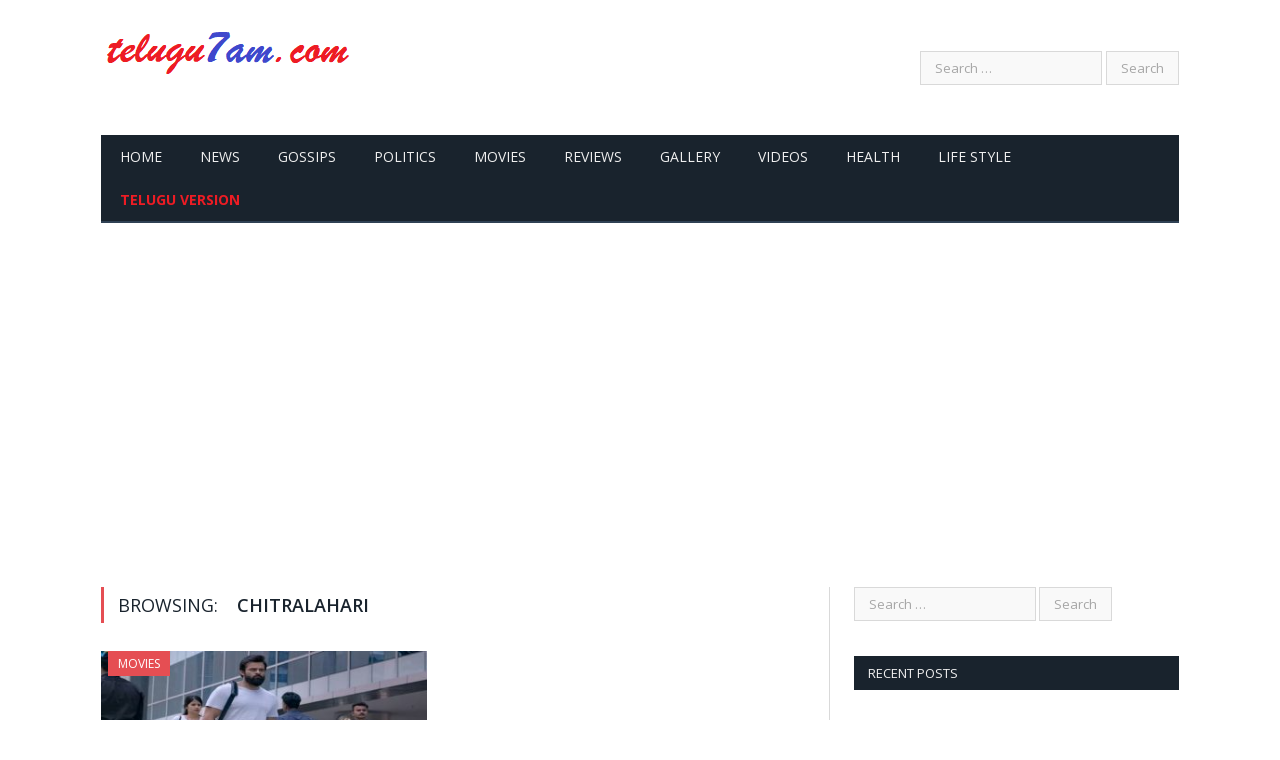

--- FILE ---
content_type: text/html; charset=UTF-8
request_url: https://www.telugu7am.com/tag/chitralahari/
body_size: 9178
content:
<!DOCTYPE html>

<!--[if IE 8]> <html class="ie ie8" lang="en-US"> <![endif]-->
<!--[if IE 9]> <html class="ie ie9" lang="en-US"> <![endif]-->
<!--[if gt IE 9]><!--> <html lang="en-US"> <!--<![endif]-->

<head>


<meta charset="UTF-8" />
<title>chitralahari Archives - Telugu7AM</title>

 
<meta name="viewport" content="width=device-width, initial-scale=1" />
<meta http-equiv="X-UA-Compatible" content="IE=edge" />
<link rel="pingback" href="https://www.telugu7am.com/xmlrpc.php" />
	

	
<meta name='robots' content='index, follow, max-image-preview:large, max-snippet:-1, max-video-preview:-1' />

	<!-- This site is optimized with the Yoast SEO plugin v26.6 - https://yoast.com/wordpress/plugins/seo/ -->
	<link rel="canonical" href="https://www.telugu7am.com/tag/chitralahari/" />
	<meta property="og:locale" content="en_US" />
	<meta property="og:type" content="article" />
	<meta property="og:title" content="chitralahari Archives - Telugu7AM" />
	<meta property="og:url" content="https://www.telugu7am.com/tag/chitralahari/" />
	<meta property="og:site_name" content="Telugu7AM" />
	<meta name="twitter:card" content="summary_large_image" />
	<script type="application/ld+json" class="yoast-schema-graph">{"@context":"https://schema.org","@graph":[{"@type":"CollectionPage","@id":"https://www.telugu7am.com/tag/chitralahari/","url":"https://www.telugu7am.com/tag/chitralahari/","name":"chitralahari Archives - Telugu7AM","isPartOf":{"@id":"https://www.telugu7am.com/#website"},"primaryImageOfPage":{"@id":"https://www.telugu7am.com/tag/chitralahari/#primaryimage"},"image":{"@id":"https://www.telugu7am.com/tag/chitralahari/#primaryimage"},"thumbnailUrl":"https://www.telugu7am.com/wp-content/uploads/2019/03/chtr-psn3vvv.jpg","breadcrumb":{"@id":"https://www.telugu7am.com/tag/chitralahari/#breadcrumb"},"inLanguage":"en-US"},{"@type":"ImageObject","inLanguage":"en-US","@id":"https://www.telugu7am.com/tag/chitralahari/#primaryimage","url":"https://www.telugu7am.com/wp-content/uploads/2019/03/chtr-psn3vvv.jpg","contentUrl":"https://www.telugu7am.com/wp-content/uploads/2019/03/chtr-psn3vvv.jpg","width":1200,"height":630,"caption":"Chitralahari makers in solid profits"},{"@type":"BreadcrumbList","@id":"https://www.telugu7am.com/tag/chitralahari/#breadcrumb","itemListElement":[{"@type":"ListItem","position":1,"name":"Home","item":"https://www.telugu7am.com/"},{"@type":"ListItem","position":2,"name":"chitralahari"}]},{"@type":"WebSite","@id":"https://www.telugu7am.com/#website","url":"https://www.telugu7am.com/","name":"Telugu7AM","description":"Telugu News Website","potentialAction":[{"@type":"SearchAction","target":{"@type":"EntryPoint","urlTemplate":"https://www.telugu7am.com/?s={search_term_string}"},"query-input":{"@type":"PropertyValueSpecification","valueRequired":true,"valueName":"search_term_string"}}],"inLanguage":"en-US"}]}</script>
	<!-- / Yoast SEO plugin. -->


<link rel='dns-prefetch' href='//fonts.googleapis.com' />
<link rel="alternate" type="application/rss+xml" title="Telugu7AM &raquo; Feed" href="https://www.telugu7am.com/feed/" />
<link rel="alternate" type="application/rss+xml" title="Telugu7AM &raquo; Comments Feed" href="https://www.telugu7am.com/comments/feed/" />
<link rel="alternate" type="application/rss+xml" title="Telugu7AM &raquo; chitralahari Tag Feed" href="https://www.telugu7am.com/tag/chitralahari/feed/" />
<style id='wp-img-auto-sizes-contain-inline-css' type='text/css'>
img:is([sizes=auto i],[sizes^="auto," i]){contain-intrinsic-size:3000px 1500px}
/*# sourceURL=wp-img-auto-sizes-contain-inline-css */
</style>

<style id='wp-emoji-styles-inline-css' type='text/css'>

	img.wp-smiley, img.emoji {
		display: inline !important;
		border: none !important;
		box-shadow: none !important;
		height: 1em !important;
		width: 1em !important;
		margin: 0 0.07em !important;
		vertical-align: -0.1em !important;
		background: none !important;
		padding: 0 !important;
	}
/*# sourceURL=wp-emoji-styles-inline-css */
</style>
<link rel='stylesheet' id='wp-block-library-css' href='https://www.telugu7am.com/wp-includes/css/dist/block-library/style.min.css?ver=6.9' type='text/css' media='all' />
<style id='global-styles-inline-css' type='text/css'>
:root{--wp--preset--aspect-ratio--square: 1;--wp--preset--aspect-ratio--4-3: 4/3;--wp--preset--aspect-ratio--3-4: 3/4;--wp--preset--aspect-ratio--3-2: 3/2;--wp--preset--aspect-ratio--2-3: 2/3;--wp--preset--aspect-ratio--16-9: 16/9;--wp--preset--aspect-ratio--9-16: 9/16;--wp--preset--color--black: #000000;--wp--preset--color--cyan-bluish-gray: #abb8c3;--wp--preset--color--white: #ffffff;--wp--preset--color--pale-pink: #f78da7;--wp--preset--color--vivid-red: #cf2e2e;--wp--preset--color--luminous-vivid-orange: #ff6900;--wp--preset--color--luminous-vivid-amber: #fcb900;--wp--preset--color--light-green-cyan: #7bdcb5;--wp--preset--color--vivid-green-cyan: #00d084;--wp--preset--color--pale-cyan-blue: #8ed1fc;--wp--preset--color--vivid-cyan-blue: #0693e3;--wp--preset--color--vivid-purple: #9b51e0;--wp--preset--gradient--vivid-cyan-blue-to-vivid-purple: linear-gradient(135deg,rgb(6,147,227) 0%,rgb(155,81,224) 100%);--wp--preset--gradient--light-green-cyan-to-vivid-green-cyan: linear-gradient(135deg,rgb(122,220,180) 0%,rgb(0,208,130) 100%);--wp--preset--gradient--luminous-vivid-amber-to-luminous-vivid-orange: linear-gradient(135deg,rgb(252,185,0) 0%,rgb(255,105,0) 100%);--wp--preset--gradient--luminous-vivid-orange-to-vivid-red: linear-gradient(135deg,rgb(255,105,0) 0%,rgb(207,46,46) 100%);--wp--preset--gradient--very-light-gray-to-cyan-bluish-gray: linear-gradient(135deg,rgb(238,238,238) 0%,rgb(169,184,195) 100%);--wp--preset--gradient--cool-to-warm-spectrum: linear-gradient(135deg,rgb(74,234,220) 0%,rgb(151,120,209) 20%,rgb(207,42,186) 40%,rgb(238,44,130) 60%,rgb(251,105,98) 80%,rgb(254,248,76) 100%);--wp--preset--gradient--blush-light-purple: linear-gradient(135deg,rgb(255,206,236) 0%,rgb(152,150,240) 100%);--wp--preset--gradient--blush-bordeaux: linear-gradient(135deg,rgb(254,205,165) 0%,rgb(254,45,45) 50%,rgb(107,0,62) 100%);--wp--preset--gradient--luminous-dusk: linear-gradient(135deg,rgb(255,203,112) 0%,rgb(199,81,192) 50%,rgb(65,88,208) 100%);--wp--preset--gradient--pale-ocean: linear-gradient(135deg,rgb(255,245,203) 0%,rgb(182,227,212) 50%,rgb(51,167,181) 100%);--wp--preset--gradient--electric-grass: linear-gradient(135deg,rgb(202,248,128) 0%,rgb(113,206,126) 100%);--wp--preset--gradient--midnight: linear-gradient(135deg,rgb(2,3,129) 0%,rgb(40,116,252) 100%);--wp--preset--font-size--small: 13px;--wp--preset--font-size--medium: 20px;--wp--preset--font-size--large: 36px;--wp--preset--font-size--x-large: 42px;--wp--preset--spacing--20: 0.44rem;--wp--preset--spacing--30: 0.67rem;--wp--preset--spacing--40: 1rem;--wp--preset--spacing--50: 1.5rem;--wp--preset--spacing--60: 2.25rem;--wp--preset--spacing--70: 3.38rem;--wp--preset--spacing--80: 5.06rem;--wp--preset--shadow--natural: 6px 6px 9px rgba(0, 0, 0, 0.2);--wp--preset--shadow--deep: 12px 12px 50px rgba(0, 0, 0, 0.4);--wp--preset--shadow--sharp: 6px 6px 0px rgba(0, 0, 0, 0.2);--wp--preset--shadow--outlined: 6px 6px 0px -3px rgb(255, 255, 255), 6px 6px rgb(0, 0, 0);--wp--preset--shadow--crisp: 6px 6px 0px rgb(0, 0, 0);}:where(.is-layout-flex){gap: 0.5em;}:where(.is-layout-grid){gap: 0.5em;}body .is-layout-flex{display: flex;}.is-layout-flex{flex-wrap: wrap;align-items: center;}.is-layout-flex > :is(*, div){margin: 0;}body .is-layout-grid{display: grid;}.is-layout-grid > :is(*, div){margin: 0;}:where(.wp-block-columns.is-layout-flex){gap: 2em;}:where(.wp-block-columns.is-layout-grid){gap: 2em;}:where(.wp-block-post-template.is-layout-flex){gap: 1.25em;}:where(.wp-block-post-template.is-layout-grid){gap: 1.25em;}.has-black-color{color: var(--wp--preset--color--black) !important;}.has-cyan-bluish-gray-color{color: var(--wp--preset--color--cyan-bluish-gray) !important;}.has-white-color{color: var(--wp--preset--color--white) !important;}.has-pale-pink-color{color: var(--wp--preset--color--pale-pink) !important;}.has-vivid-red-color{color: var(--wp--preset--color--vivid-red) !important;}.has-luminous-vivid-orange-color{color: var(--wp--preset--color--luminous-vivid-orange) !important;}.has-luminous-vivid-amber-color{color: var(--wp--preset--color--luminous-vivid-amber) !important;}.has-light-green-cyan-color{color: var(--wp--preset--color--light-green-cyan) !important;}.has-vivid-green-cyan-color{color: var(--wp--preset--color--vivid-green-cyan) !important;}.has-pale-cyan-blue-color{color: var(--wp--preset--color--pale-cyan-blue) !important;}.has-vivid-cyan-blue-color{color: var(--wp--preset--color--vivid-cyan-blue) !important;}.has-vivid-purple-color{color: var(--wp--preset--color--vivid-purple) !important;}.has-black-background-color{background-color: var(--wp--preset--color--black) !important;}.has-cyan-bluish-gray-background-color{background-color: var(--wp--preset--color--cyan-bluish-gray) !important;}.has-white-background-color{background-color: var(--wp--preset--color--white) !important;}.has-pale-pink-background-color{background-color: var(--wp--preset--color--pale-pink) !important;}.has-vivid-red-background-color{background-color: var(--wp--preset--color--vivid-red) !important;}.has-luminous-vivid-orange-background-color{background-color: var(--wp--preset--color--luminous-vivid-orange) !important;}.has-luminous-vivid-amber-background-color{background-color: var(--wp--preset--color--luminous-vivid-amber) !important;}.has-light-green-cyan-background-color{background-color: var(--wp--preset--color--light-green-cyan) !important;}.has-vivid-green-cyan-background-color{background-color: var(--wp--preset--color--vivid-green-cyan) !important;}.has-pale-cyan-blue-background-color{background-color: var(--wp--preset--color--pale-cyan-blue) !important;}.has-vivid-cyan-blue-background-color{background-color: var(--wp--preset--color--vivid-cyan-blue) !important;}.has-vivid-purple-background-color{background-color: var(--wp--preset--color--vivid-purple) !important;}.has-black-border-color{border-color: var(--wp--preset--color--black) !important;}.has-cyan-bluish-gray-border-color{border-color: var(--wp--preset--color--cyan-bluish-gray) !important;}.has-white-border-color{border-color: var(--wp--preset--color--white) !important;}.has-pale-pink-border-color{border-color: var(--wp--preset--color--pale-pink) !important;}.has-vivid-red-border-color{border-color: var(--wp--preset--color--vivid-red) !important;}.has-luminous-vivid-orange-border-color{border-color: var(--wp--preset--color--luminous-vivid-orange) !important;}.has-luminous-vivid-amber-border-color{border-color: var(--wp--preset--color--luminous-vivid-amber) !important;}.has-light-green-cyan-border-color{border-color: var(--wp--preset--color--light-green-cyan) !important;}.has-vivid-green-cyan-border-color{border-color: var(--wp--preset--color--vivid-green-cyan) !important;}.has-pale-cyan-blue-border-color{border-color: var(--wp--preset--color--pale-cyan-blue) !important;}.has-vivid-cyan-blue-border-color{border-color: var(--wp--preset--color--vivid-cyan-blue) !important;}.has-vivid-purple-border-color{border-color: var(--wp--preset--color--vivid-purple) !important;}.has-vivid-cyan-blue-to-vivid-purple-gradient-background{background: var(--wp--preset--gradient--vivid-cyan-blue-to-vivid-purple) !important;}.has-light-green-cyan-to-vivid-green-cyan-gradient-background{background: var(--wp--preset--gradient--light-green-cyan-to-vivid-green-cyan) !important;}.has-luminous-vivid-amber-to-luminous-vivid-orange-gradient-background{background: var(--wp--preset--gradient--luminous-vivid-amber-to-luminous-vivid-orange) !important;}.has-luminous-vivid-orange-to-vivid-red-gradient-background{background: var(--wp--preset--gradient--luminous-vivid-orange-to-vivid-red) !important;}.has-very-light-gray-to-cyan-bluish-gray-gradient-background{background: var(--wp--preset--gradient--very-light-gray-to-cyan-bluish-gray) !important;}.has-cool-to-warm-spectrum-gradient-background{background: var(--wp--preset--gradient--cool-to-warm-spectrum) !important;}.has-blush-light-purple-gradient-background{background: var(--wp--preset--gradient--blush-light-purple) !important;}.has-blush-bordeaux-gradient-background{background: var(--wp--preset--gradient--blush-bordeaux) !important;}.has-luminous-dusk-gradient-background{background: var(--wp--preset--gradient--luminous-dusk) !important;}.has-pale-ocean-gradient-background{background: var(--wp--preset--gradient--pale-ocean) !important;}.has-electric-grass-gradient-background{background: var(--wp--preset--gradient--electric-grass) !important;}.has-midnight-gradient-background{background: var(--wp--preset--gradient--midnight) !important;}.has-small-font-size{font-size: var(--wp--preset--font-size--small) !important;}.has-medium-font-size{font-size: var(--wp--preset--font-size--medium) !important;}.has-large-font-size{font-size: var(--wp--preset--font-size--large) !important;}.has-x-large-font-size{font-size: var(--wp--preset--font-size--x-large) !important;}
/*# sourceURL=global-styles-inline-css */
</style>

<style id='classic-theme-styles-inline-css' type='text/css'>
/*! This file is auto-generated */
.wp-block-button__link{color:#fff;background-color:#32373c;border-radius:9999px;box-shadow:none;text-decoration:none;padding:calc(.667em + 2px) calc(1.333em + 2px);font-size:1.125em}.wp-block-file__button{background:#32373c;color:#fff;text-decoration:none}
/*# sourceURL=/wp-includes/css/classic-themes.min.css */
</style>
<link rel='stylesheet' id='smartmag-fonts-css' href='https://fonts.googleapis.com/css?family=Open+Sans%3A400%2C400Italic%2C600%2C700%7CRoboto+Slab&#038;subset' type='text/css' media='all' />
<link rel='stylesheet' id='smartmag-core-css' href='https://www.telugu7am.com/wp-content/themes/smart-mag/style.css?ver=3.2.0' type='text/css' media='all' />
<link rel='stylesheet' id='smartmag-responsive-css' href='https://www.telugu7am.com/wp-content/themes/smart-mag/css/responsive.css?ver=3.2.0' type='text/css' media='all' />
<link rel='stylesheet' id='smartmag-font-awesome-css' href='https://www.telugu7am.com/wp-content/themes/smart-mag/css/fontawesome/css/font-awesome.min.css?ver=3.2.0' type='text/css' media='all' />
<style id='smartmag-font-awesome-inline-css' type='text/css'>
.post-content > p:first-child { font-size: inherit; color: inherit;; }


.navigation .menu li > a {
    padding: 0px 19px;
}
.telugumenu{
    color: #ed1c24;
    font-weight: 900;
}
.telugumenu a{
    color: #ed1c24;
}
.post-content p {
    text-align: justify;
}
.main-head header {
    min-height: 100px;
    line-height: 100px;
    overflow: hidden;
}
.no-display {
    opacity: 1 !important;
}
/*# sourceURL=smartmag-font-awesome-inline-css */
</style>
<script type="text/javascript" src="https://www.telugu7am.com/wp-includes/js/jquery/jquery.min.js?ver=3.7.1" id="jquery-core-js"></script>
<script type="text/javascript" src="https://www.telugu7am.com/wp-includes/js/jquery/jquery-migrate.min.js?ver=3.4.1" id="jquery-migrate-js"></script>
<script type="text/javascript" id="jquery-js-after">
/* <![CDATA[ */
jQuery(document).ready(function() {
	jQuery(".a6970d468cc0d0d3fcdb63ef398d81f8").click(function() {
		jQuery.post(
			"https://www.telugu7am.com/wp-admin/admin-ajax.php", {
				"action": "quick_adsense_onpost_ad_click",
				"quick_adsense_onpost_ad_index": jQuery(this).attr("data-index"),
				"quick_adsense_nonce": "32109edeea",
			}, function(response) { }
		);
	});
});

//# sourceURL=jquery-js-after
/* ]]> */
</script>
<link rel="https://api.w.org/" href="https://www.telugu7am.com/wp-json/" /><link rel="alternate" title="JSON" type="application/json" href="https://www.telugu7am.com/wp-json/wp/v2/tags/166" /><link rel="EditURI" type="application/rsd+xml" title="RSD" href="https://www.telugu7am.com/xmlrpc.php?rsd" />
<meta name="generator" content="WordPress 6.9" />
<style type="text/css">.recentcomments a{display:inline !important;padding:0 !important;margin:0 !important;}</style><link rel="icon" href="https://www.telugu7am.com/wp-content/uploads/2018/07/cropped-7am-512-01-1-32x32.png" sizes="32x32" />
<link rel="icon" href="https://www.telugu7am.com/wp-content/uploads/2018/07/cropped-7am-512-01-1-192x192.png" sizes="192x192" />
<link rel="apple-touch-icon" href="https://www.telugu7am.com/wp-content/uploads/2018/07/cropped-7am-512-01-1-180x180.png" />
<meta name="msapplication-TileImage" content="https://www.telugu7am.com/wp-content/uploads/2018/07/cropped-7am-512-01-1-270x270.png" />
	
<!--[if lt IE 9]>
<script src="https://www.telugu7am.com/wp-content/themes/smart-mag/js/html5.js" type="text/javascript"></script>
<![endif]-->

<script async src="https://pagead2.googlesyndication.com/pagead/js/adsbygoogle.js"></script>
<script>
     (adsbygoogle = window.adsbygoogle || []).push({
          google_ad_client: "ca-pub-7031865946174002",
          enable_page_level_ads: true
     });
</script>
</head>


<body class="archive tag tag-chitralahari tag-166 wp-theme-smart-mag page-builder right-sidebar full has-nav-dark has-head-default">

<div class="main-wrap">

	
	<div id="main-head" class="main-head">
		
		<div class="wrap">
			
			
			<header class="default">
			
				<div class="title">
							<a href="https://www.telugu7am.com/" title="Telugu7AM" rel="home">
		
														
								
				<img src="https://www.telugu7am.com/wp-content/uploads/2018/08/Telugu7am-logo.png" class="logo-image" alt="Telugu7AM" />
					 
						
		</a>				</div>
				
									
					<div class="right">
					<form role="search" method="get" class="search-form" action="https://www.telugu7am.com/">
				<label>
					<span class="screen-reader-text">Search for:</span>
					<input type="search" class="search-field" placeholder="Search &hellip;" value="" name="s" />
				</label>
				<input type="submit" class="search-submit" value="Search" />
			</form>					</div>
					
								
			</header>
				
							
				
<div class="main-nav">
	<div class="navigation-wrap cf" data-sticky-nav="1" data-sticky-type="normal">
	
		<nav class="navigation cf nav-dark">
		
			<div class>
			
				<div class="mobile" data-type="off-canvas" data-search="0">
					<a href="#" class="selected">
						<span class="text">Navigate</span><span class="current"></span> <i class="hamburger fa fa-bars"></i>
					</a>
				</div>
				
				<div class="menu-menu-1-container"><ul id="menu-menu-1" class="menu"><li id="menu-item-5" class="menu-item menu-item-type-custom menu-item-object-custom menu-item-home menu-item-5"><a href="https://www.telugu7am.com">Home</a></li>
<li id="menu-item-9" class="menu-item menu-item-type-taxonomy menu-item-object-category menu-cat-2 menu-item-9"><a href="https://www.telugu7am.com/category/news/">News</a></li>
<li id="menu-item-7" class="menu-item menu-item-type-taxonomy menu-item-object-category menu-cat-5 menu-item-7"><a href="https://www.telugu7am.com/category/gossips/">Gossips</a></li>
<li id="menu-item-10" class="menu-item menu-item-type-taxonomy menu-item-object-category menu-cat-7 menu-item-10"><a href="https://www.telugu7am.com/category/politics/">Politics</a></li>
<li id="menu-item-8" class="menu-item menu-item-type-taxonomy menu-item-object-category menu-cat-3 menu-item-8"><a href="https://www.telugu7am.com/category/movies/">Movies</a></li>
<li id="menu-item-11" class="menu-item menu-item-type-taxonomy menu-item-object-category menu-cat-4 menu-item-11"><a href="https://www.telugu7am.com/category/reviews/">Reviews</a></li>
<li id="menu-item-395" class="menu-item menu-item-type-taxonomy menu-item-object-category menu-cat-31 menu-item-395"><a href="https://www.telugu7am.com/category/gallery/">Gallery</a></li>
<li id="menu-item-12" class="menu-item menu-item-type-taxonomy menu-item-object-category menu-cat-6 menu-item-12"><a href="https://www.telugu7am.com/category/videos/">Videos</a></li>
<li id="menu-item-297" class="menu-item menu-item-type-taxonomy menu-item-object-category menu-cat-14 menu-item-297"><a href="https://www.telugu7am.com/category/health/">Health</a></li>
<li id="menu-item-298" class="menu-item menu-item-type-taxonomy menu-item-object-category menu-cat-15 menu-item-298"><a href="https://www.telugu7am.com/category/life-style/">Life Style</a></li>
<li id="menu-item-13" class="telugumenu menu-item menu-item-type-custom menu-item-object-custom menu-item-13"><a href="https://www.telugu7am.com/te">Telugu Version</a></li>
</ul></div>				
						
			</div>
			
		</nav>
	
				
	</div>
</div>				
							
		</div>
		
				
	</div>	


<div class="main wrap cf">
	<div class="row">
		<div class="col-8 main-content">
	
				
				
			<h2 class="main-heading">Browsing: <strong>chitralahari</strong></h2>
			
					
			
		
		
	<div class="row b-row listing meta-above grid-2">
		
					
		<div class="column half b-col">
		
			<article class="highlights post-747 post type-post status-publish format-standard has-post-thumbnail category-movies tag-chitralahari tag-sai-dharam">

					
		<span class="cat-title cat-3"><a href="https://www.telugu7am.com/category/movies/" title="Movies">Movies</a></span>
		
						
				<a href="https://www.telugu7am.com/2019/03/18/chitralahari-makers-in-solid-profits/" title="Chitralahari makers in solid profits" class="image-link">
					<img width="351" height="185" src="https://www.telugu7am.com/wp-content/uploads/2019/03/chtr-psn3vvv-351x185.jpg" class="image wp-post-image" alt="Chitralahari makers in solid profits" title="Chitralahari makers in solid profits" decoding="async" fetchpriority="high" srcset="https://www.telugu7am.com/wp-content/uploads/2019/03/chtr-psn3vvv-351x185.jpg 351w, https://www.telugu7am.com/wp-content/uploads/2019/03/chtr-psn3vvv-300x158.jpg 300w, https://www.telugu7am.com/wp-content/uploads/2019/03/chtr-psn3vvv-768x403.jpg 768w, https://www.telugu7am.com/wp-content/uploads/2019/03/chtr-psn3vvv-1024x538.jpg 1024w, https://www.telugu7am.com/wp-content/uploads/2019/03/chtr-psn3vvv.jpg 1200w" sizes="(max-width: 351px) 100vw, 351px" />					
					
									</a>
				
							<div class="cf listing-meta meta above">
					
				<time datetime="2019-03-18T14:15:06+00:00" class="meta-item">March 18, 2019</time><span class="meta-item comments"><a href="https://www.telugu7am.com/2019/03/18/chitralahari-makers-in-solid-profits/#respond"><i class="fa fa-comments-o"></i> 0</a></span>					
			</div>
						
				<h2 class="post-title"><a href="https://www.telugu7am.com/2019/03/18/chitralahari-makers-in-solid-profits/">Chitralahari makers in solid profits</a></h2>
				
								
				
								
				<div class="excerpt"><p>Supreme Star Sai Dharam Tej tasted six back to back disasters in a row. The&hellip;</p>
</div>
				
							
			</article>
		</div>
			
						
	</div>
	
	
			
	<div class="main-pagination">
			</div>
		
			

	
		</div>
		
		
			
		
		
		<aside class="col-4 sidebar">
		
					<div class="">
			
				<ul>
				
				<li id="search-2" class="widget widget_search"><form role="search" method="get" class="search-form" action="https://www.telugu7am.com/">
				<label>
					<span class="screen-reader-text">Search for:</span>
					<input type="search" class="search-field" placeholder="Search &hellip;" value="" name="s" />
				</label>
				<input type="submit" class="search-submit" value="Search" />
			</form></li>

		<li id="recent-posts-2" class="widget widget_recent_entries">
		<h3 class="widgettitle">Recent Posts</h3>
		<ul>
											<li>
					<a href="https://www.telugu7am.com/2020/03/19/sr-hero-cancels-longest-schedule-of-his-career/">Sr Hero Cancels Longest Schedule Of His Career</a>
									</li>
											<li>
					<a href="https://www.telugu7am.com/2020/03/19/sekhar-kammula-not-caring-about-corona-outbreak/">Sekhar Kammula Not Caring About Corona Outbreak?</a>
									</li>
											<li>
					<a href="https://www.telugu7am.com/2020/03/19/rana-launches-pagal-2/">Rana Launches Pagal</a>
									</li>
											<li>
					<a href="https://www.telugu7am.com/2020/03/19/rana-launches-pagal/">Rana Launches Pagal</a>
									</li>
											<li>
					<a href="https://www.telugu7am.com/2020/03/19/mahesh-everything-is-great-between-chiru-and-koratala/">Mahesh! Everything is great between Chiru and Koratala</a>
									</li>
											<li>
					<a href="https://www.telugu7am.com/2020/03/19/paagal-hero-gives-her-one-increasingly-chance/">Paagal Hero gives her one increasingly Chance</a>
									</li>
											<li>
					<a href="https://www.telugu7am.com/2020/03/17/namitha-exposes-guy-who-called-her-porn-star/">Namitha Exposes Guy Who Called Her Porn Star</a>
									</li>
											<li>
					<a href="https://www.telugu7am.com/2020/03/17/mahesh-babu-calling-all-the-young-directors/">Mahesh Babu Calling All The Young Directors</a>
									</li>
											<li>
					<a href="https://www.telugu7am.com/2020/03/17/pics-bigg-boss-young-lady-brings-temperatures-up-in-a-two-piece/">Pics: Bigg Boss young lady brings temperatures up in a two-piece</a>
									</li>
											<li>
					<a href="https://www.telugu7am.com/2020/03/17/old-buddy-to-comeback-as-charans-heroine/">Old buddy To Comeback As Charan&#8217;s Heroine?</a>
									</li>
											<li>
					<a href="https://www.telugu7am.com/2020/03/17/slam-charan-saved-30-cr-by-avoiding-mahesh/">Slam Charan Saved 30 Cr By Avoiding Mahesh?</a>
									</li>
											<li>
					<a href="https://www.telugu7am.com/2020/03/16/three-different-looks-for-ntr-in-rrr/">Three different looks for NTR in RRR</a>
									</li>
											<li>
					<a href="https://www.telugu7am.com/2020/03/16/ramya-krishna-signs-a-mega-hero-film/">Ramya Krishna signs a Mega hero film</a>
									</li>
											<li>
					<a href="https://www.telugu7am.com/2020/03/16/mahesh-babu-keeps-everyone-guessing/">Mahesh Babu keeps everyone guessing</a>
									</li>
											<li>
					<a href="https://www.telugu7am.com/2020/03/16/vakeel-saab-to-miss-the-summer-race/">Vakeel Saab to miss the summer race?</a>
									</li>
											<li>
					<a href="https://www.telugu7am.com/2020/03/16/rajamouli-worried-about-alia-bhatt/">Rajamouli worried about Alia Bhatt</a>
									</li>
											<li>
					<a href="https://www.telugu7am.com/2020/03/10/relentless-walk-for-pawan-kalyan/">Relentless &#8216;Walk&#8217; For Pawan Kalyan</a>
									</li>
											<li>
					<a href="https://www.telugu7am.com/2020/03/10/virata-parvam-comes-to-an-end/">Virata Parvam Comes To An End!</a>
									</li>
											<li>
					<a href="https://www.telugu7am.com/2020/03/10/did-this-film-missed-out-being-a-blockbuster/">Did This Film Missed Out Being A Blockbuster?</a>
									</li>
											<li>
					<a href="https://www.telugu7am.com/2020/03/10/photograph-story-she-can-boil-the-water-with-hotness/">Photograph Story: She Can Boil The Water With Hotness!</a>
									</li>
											<li>
					<a href="https://www.telugu7am.com/2020/03/10/mahesh-gets-a-tempting-offer-of-rs-50-cr/">Mahesh gets a tempting offer of Rs 50 Cr</a>
									</li>
											<li>
					<a href="https://www.telugu7am.com/2020/03/09/chay-is-well-prepared/">Chay Is Well Prepared!</a>
									</li>
											<li>
					<a href="https://www.telugu7am.com/2020/03/09/prabhas-next-inspired-from-aditya-369/">Prabhas&#8217; next inspired from Aditya 369?</a>
									</li>
											<li>
					<a href="https://www.telugu7am.com/2020/03/07/mahesh-gets-9-million-fans-in-celebrations-mode/">Mahesh Gets 9 Million, Fans In Celebrations Mode</a>
									</li>
											<li>
					<a href="https://www.telugu7am.com/2020/03/07/charans-next-with-debutant-chiru-gives-nod/">Charan&#8217;s Next With Debutant; Chiru Gives Nod</a>
									</li>
					</ul>

		</li>
<li id="recent-comments-2" class="widget widget_recent_comments"><h3 class="widgettitle">Recent Comments</h3><ul id="recentcomments"></ul></li>
<li id="archives-2" class="widget widget_archive"><h3 class="widgettitle">Archives</h3>
			<ul>
					<li><a href='https://www.telugu7am.com/2020/03/'>March 2020</a></li>
	<li><a href='https://www.telugu7am.com/2020/02/'>February 2020</a></li>
	<li><a href='https://www.telugu7am.com/2020/01/'>January 2020</a></li>
	<li><a href='https://www.telugu7am.com/2019/12/'>December 2019</a></li>
	<li><a href='https://www.telugu7am.com/2019/11/'>November 2019</a></li>
	<li><a href='https://www.telugu7am.com/2019/10/'>October 2019</a></li>
	<li><a href='https://www.telugu7am.com/2019/09/'>September 2019</a></li>
	<li><a href='https://www.telugu7am.com/2019/08/'>August 2019</a></li>
	<li><a href='https://www.telugu7am.com/2019/07/'>July 2019</a></li>
	<li><a href='https://www.telugu7am.com/2019/06/'>June 2019</a></li>
	<li><a href='https://www.telugu7am.com/2019/05/'>May 2019</a></li>
	<li><a href='https://www.telugu7am.com/2019/04/'>April 2019</a></li>
	<li><a href='https://www.telugu7am.com/2019/03/'>March 2019</a></li>
	<li><a href='https://www.telugu7am.com/2019/02/'>February 2019</a></li>
	<li><a href='https://www.telugu7am.com/2019/01/'>January 2019</a></li>
	<li><a href='https://www.telugu7am.com/2018/12/'>December 2018</a></li>
	<li><a href='https://www.telugu7am.com/2018/11/'>November 2018</a></li>
	<li><a href='https://www.telugu7am.com/2018/10/'>October 2018</a></li>
	<li><a href='https://www.telugu7am.com/2018/09/'>September 2018</a></li>
	<li><a href='https://www.telugu7am.com/2018/08/'>August 2018</a></li>
	<li><a href='https://www.telugu7am.com/2018/07/'>July 2018</a></li>
	<li><a href='https://www.telugu7am.com/2018/06/'>June 2018</a></li>
			</ul>

			</li>
<li id="categories-2" class="widget widget_categories"><h3 class="widgettitle">Categories</h3>
			<ul>
					<li class="cat-item cat-item-5"><a href="https://www.telugu7am.com/category/gossips/">Gossips</a>
</li>
	<li class="cat-item cat-item-15"><a href="https://www.telugu7am.com/category/life-style/">Life Style</a>
</li>
	<li class="cat-item cat-item-3"><a href="https://www.telugu7am.com/category/movies/">Movies</a>
</li>
	<li class="cat-item cat-item-2"><a href="https://www.telugu7am.com/category/news/">News</a>
</li>
	<li class="cat-item cat-item-7"><a href="https://www.telugu7am.com/category/politics/">Politics</a>
</li>
	<li class="cat-item cat-item-4"><a href="https://www.telugu7am.com/category/reviews/">Reviews</a>
</li>
	<li class="cat-item cat-item-1"><a href="https://www.telugu7am.com/category/uncategorized/">Uncategorized</a>
</li>
	<li class="cat-item cat-item-6"><a href="https://www.telugu7am.com/category/videos/">Videos</a>
</li>
			</ul>

			</li>
<li id="meta-2" class="widget widget_meta"><h3 class="widgettitle">Meta</h3>
		<ul>
						<li><a rel="nofollow" href="https://www.telugu7am.com/wp-login.php">Log in</a></li>
			<li><a href="https://www.telugu7am.com/feed/">Entries feed</a></li>
			<li><a href="https://www.telugu7am.com/comments/feed/">Comments feed</a></li>

			<li><a href="https://wordpress.org/">WordPress.org</a></li>
		</ul>

		</li>
		
				</ul>
		
			</div>
		
		</aside>
		
			
	</div> <!-- .row -->
</div> <!-- .main -->


		
	<footer class="main-footer">
	
		
	
			<div class="lower-foot">
			<div class="wrap">
		
					
			</div>
		</div>		
		
	</footer>
	
</div> <!-- .main-wrap -->

<script type="speculationrules">
{"prefetch":[{"source":"document","where":{"and":[{"href_matches":"/*"},{"not":{"href_matches":["/wp-*.php","/wp-admin/*","/wp-content/uploads/*","/wp-content/*","/wp-content/plugins/*","/wp-content/themes/smart-mag/*","/*\\?(.+)"]}},{"not":{"selector_matches":"a[rel~=\"nofollow\"]"}},{"not":{"selector_matches":".no-prefetch, .no-prefetch a"}}]},"eagerness":"conservative"}]}
</script>
<script type="text/javascript" src="https://www.telugu7am.com/wp-content/plugins/taboola/js/js_inject.min.js" id="taboola-injector-js"></script>
<script type="text/javascript" id="bunyad-theme-js-extra">
/* <![CDATA[ */
var Bunyad = {"ajaxurl":"https://www.telugu7am.com/wp-admin/admin-ajax.php"};
//# sourceURL=bunyad-theme-js-extra
/* ]]> */
</script>
<script type="text/javascript" src="https://www.telugu7am.com/wp-content/themes/smart-mag/js/bunyad-theme.js?ver=3.2.0" id="bunyad-theme-js"></script>
<script type="text/javascript" src="https://www.telugu7am.com/wp-content/themes/smart-mag/js/jquery.flexslider-min.js?ver=3.2.0" id="flex-slider-js"></script>
<script type="text/javascript" src="https://www.telugu7am.com/wp-content/themes/smart-mag/js/jquery.sticky-sidebar.min.js?ver=3.2.0" id="sticky-sidebar-js"></script>
<script id="wp-emoji-settings" type="application/json">
{"baseUrl":"https://s.w.org/images/core/emoji/17.0.2/72x72/","ext":".png","svgUrl":"https://s.w.org/images/core/emoji/17.0.2/svg/","svgExt":".svg","source":{"concatemoji":"https://www.telugu7am.com/wp-includes/js/wp-emoji-release.min.js?ver=6.9"}}
</script>
<script type="module">
/* <![CDATA[ */
/*! This file is auto-generated */
const a=JSON.parse(document.getElementById("wp-emoji-settings").textContent),o=(window._wpemojiSettings=a,"wpEmojiSettingsSupports"),s=["flag","emoji"];function i(e){try{var t={supportTests:e,timestamp:(new Date).valueOf()};sessionStorage.setItem(o,JSON.stringify(t))}catch(e){}}function c(e,t,n){e.clearRect(0,0,e.canvas.width,e.canvas.height),e.fillText(t,0,0);t=new Uint32Array(e.getImageData(0,0,e.canvas.width,e.canvas.height).data);e.clearRect(0,0,e.canvas.width,e.canvas.height),e.fillText(n,0,0);const a=new Uint32Array(e.getImageData(0,0,e.canvas.width,e.canvas.height).data);return t.every((e,t)=>e===a[t])}function p(e,t){e.clearRect(0,0,e.canvas.width,e.canvas.height),e.fillText(t,0,0);var n=e.getImageData(16,16,1,1);for(let e=0;e<n.data.length;e++)if(0!==n.data[e])return!1;return!0}function u(e,t,n,a){switch(t){case"flag":return n(e,"\ud83c\udff3\ufe0f\u200d\u26a7\ufe0f","\ud83c\udff3\ufe0f\u200b\u26a7\ufe0f")?!1:!n(e,"\ud83c\udde8\ud83c\uddf6","\ud83c\udde8\u200b\ud83c\uddf6")&&!n(e,"\ud83c\udff4\udb40\udc67\udb40\udc62\udb40\udc65\udb40\udc6e\udb40\udc67\udb40\udc7f","\ud83c\udff4\u200b\udb40\udc67\u200b\udb40\udc62\u200b\udb40\udc65\u200b\udb40\udc6e\u200b\udb40\udc67\u200b\udb40\udc7f");case"emoji":return!a(e,"\ud83e\u1fac8")}return!1}function f(e,t,n,a){let r;const o=(r="undefined"!=typeof WorkerGlobalScope&&self instanceof WorkerGlobalScope?new OffscreenCanvas(300,150):document.createElement("canvas")).getContext("2d",{willReadFrequently:!0}),s=(o.textBaseline="top",o.font="600 32px Arial",{});return e.forEach(e=>{s[e]=t(o,e,n,a)}),s}function r(e){var t=document.createElement("script");t.src=e,t.defer=!0,document.head.appendChild(t)}a.supports={everything:!0,everythingExceptFlag:!0},new Promise(t=>{let n=function(){try{var e=JSON.parse(sessionStorage.getItem(o));if("object"==typeof e&&"number"==typeof e.timestamp&&(new Date).valueOf()<e.timestamp+604800&&"object"==typeof e.supportTests)return e.supportTests}catch(e){}return null}();if(!n){if("undefined"!=typeof Worker&&"undefined"!=typeof OffscreenCanvas&&"undefined"!=typeof URL&&URL.createObjectURL&&"undefined"!=typeof Blob)try{var e="postMessage("+f.toString()+"("+[JSON.stringify(s),u.toString(),c.toString(),p.toString()].join(",")+"));",a=new Blob([e],{type:"text/javascript"});const r=new Worker(URL.createObjectURL(a),{name:"wpTestEmojiSupports"});return void(r.onmessage=e=>{i(n=e.data),r.terminate(),t(n)})}catch(e){}i(n=f(s,u,c,p))}t(n)}).then(e=>{for(const n in e)a.supports[n]=e[n],a.supports.everything=a.supports.everything&&a.supports[n],"flag"!==n&&(a.supports.everythingExceptFlag=a.supports.everythingExceptFlag&&a.supports[n]);var t;a.supports.everythingExceptFlag=a.supports.everythingExceptFlag&&!a.supports.flag,a.supports.everything||((t=a.source||{}).concatemoji?r(t.concatemoji):t.wpemoji&&t.twemoji&&(r(t.twemoji),r(t.wpemoji)))});
//# sourceURL=https://www.telugu7am.com/wp-includes/js/wp-emoji-loader.min.js
/* ]]> */
</script>
<!-- Global site tag (gtag.js) - Google Analytics -->
<script async src="https://www.googletagmanager.com/gtag/js?id=UA-121203358-1"></script>
<script>
  window.dataLayer = window.dataLayer || [];
  function gtag(){dataLayer.push(arguments);}
  gtag('js', new Date());

  gtag('config', 'UA-121203358-1');
</script>

<script defer src="https://static.cloudflareinsights.com/beacon.min.js/vcd15cbe7772f49c399c6a5babf22c1241717689176015" integrity="sha512-ZpsOmlRQV6y907TI0dKBHq9Md29nnaEIPlkf84rnaERnq6zvWvPUqr2ft8M1aS28oN72PdrCzSjY4U6VaAw1EQ==" data-cf-beacon='{"version":"2024.11.0","token":"e60d2cde9f66463f8ed8d33858fb3a9e","r":1,"server_timing":{"name":{"cfCacheStatus":true,"cfEdge":true,"cfExtPri":true,"cfL4":true,"cfOrigin":true,"cfSpeedBrain":true},"location_startswith":null}}' crossorigin="anonymous"></script>
</body>
</html>

<!-- Page cached by LiteSpeed Cache 7.7 on 2026-01-22 14:24:53 -->

--- FILE ---
content_type: text/html; charset=utf-8
request_url: https://www.google.com/recaptcha/api2/aframe
body_size: 266
content:
<!DOCTYPE HTML><html><head><meta http-equiv="content-type" content="text/html; charset=UTF-8"></head><body><script nonce="ylMU7DMQeI49uI6GQmO3rA">/** Anti-fraud and anti-abuse applications only. See google.com/recaptcha */ try{var clients={'sodar':'https://pagead2.googlesyndication.com/pagead/sodar?'};window.addEventListener("message",function(a){try{if(a.source===window.parent){var b=JSON.parse(a.data);var c=clients[b['id']];if(c){var d=document.createElement('img');d.src=c+b['params']+'&rc='+(localStorage.getItem("rc::a")?sessionStorage.getItem("rc::b"):"");window.document.body.appendChild(d);sessionStorage.setItem("rc::e",parseInt(sessionStorage.getItem("rc::e")||0)+1);localStorage.setItem("rc::h",'1769091897268');}}}catch(b){}});window.parent.postMessage("_grecaptcha_ready", "*");}catch(b){}</script></body></html>